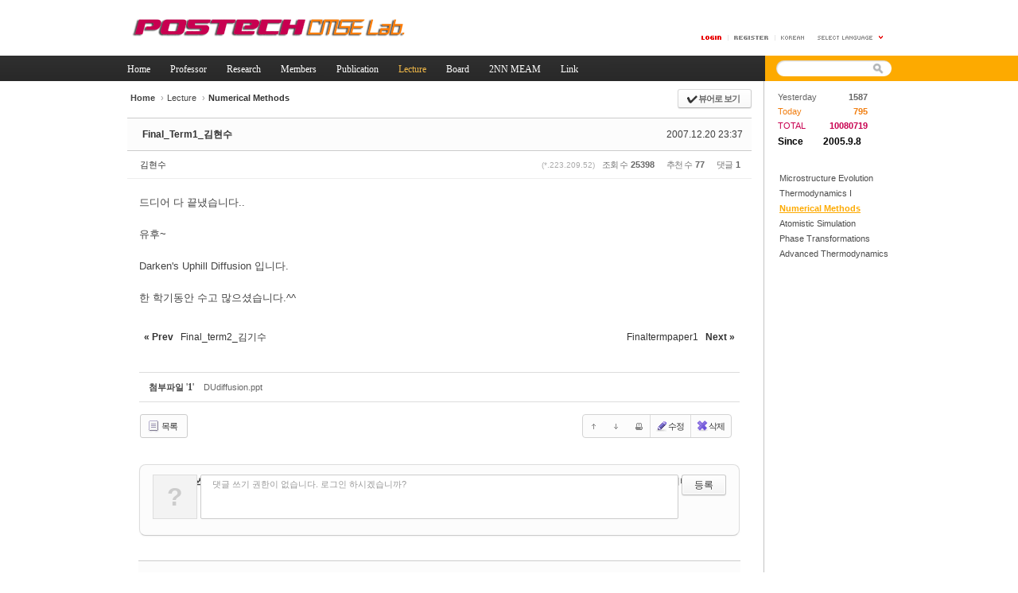

--- FILE ---
content_type: text/html; charset=UTF-8
request_url: https://cmse.postech.ac.kr/index.php?mid=lecture_numerical&order_type=desc&page=53&sort_index=title&document_srl=1598
body_size: 55720
content:
<!DOCTYPE html>
<html lang="ko">
<head>
<!-- META -->
<meta charset="utf-8">
<meta name="generator" content="Rhymix">
<meta http-equiv="X-UA-Compatible" content="IE=edge">
<meta name="csrf-token" content="" />
<!-- TITLE -->
<title>cmse.postech.ac.kr - Final_Term1_김현수</title>
<!-- CSS -->
<link rel="stylesheet" href="/files/cache/assets/compiled/cc0b7fe2411e11dac9551e2976fdea8fc23f914e.rhymix.less.min.css?20201130172653" />
<link rel="stylesheet" href="/common/js/plugins/ui/jquery-ui.min.css?20200829234310" />
<link rel="stylesheet" href="/layouts/xe_official_v2_TmaKing/css/layout.css?20130219172952" />
<link rel="stylesheet" href="/layouts/xe_official_v2_TmaKing/css/layout@official.css?20210105153951" />
<link rel="stylesheet" href="/layouts/xe_official_v2_TmaKing/css/content.css?20140923145726" />
<link rel="stylesheet" href="/layouts/xe_official_v2_TmaKing/css/xgenesis.css?20130219172952" />
<link rel="stylesheet" href="/modules/board/skins/sketchbook5/css/board.css?20130220110530" />
<!--[if lt IE 9]><link rel="stylesheet" href="/modules/board/skins/sketchbook5/css/ie8.css?20130220110530" />
<![endif]-->
<!--[if IE 8]><link rel="stylesheet" href="/modules/board/skins/sketchbook5/css/ie8_wh.css" />
<![endif]-->
<link rel="stylesheet" href="/widgets/counter_status/skins/miznkiz_simple_counter/css/default.css?20110216201304" />
<!-- JS -->
<script src="/common/js/jquery-2.2.4.min.js?20200829234310"></script>
<script src="/files/cache/assets/minified/rhymix.min.js?20201130172653"></script>
<script src="/modules/board/tpl/js/board.js?20200829234310"></script>
<script src="/modules/editor/tpl/js/editor_common.js?20200829234310"></script>
<script src="/modules/board/skins/sketchbook5/js/xe_textarea.min.js?20130220110530"></script>
<script src="/layouts/xe_official_v2_TmaKing/js/xgenesis.js?20130219172952"></script>
<script src="/layouts/xe_official_v2_TmaKing/js/chrome.js?20130219172952"></script>
<!-- RSS -->
<!-- ICONS AND OTHER LINKS -->
<link rel="canonical" href="https://cmse.postech.ac.kr/lecture_numerical/1598" /><link rel="shortcut icon" href="/files/attach/xeicon/favicon.ico?20130219214046" /><!-- OTHER HEADERS -->
<style type="text/css">
.bd,.bd input,.bd textarea,.bd select,.bd button,.bd table{font-family:'Segoe UI',Meiryo,'나눔고딕',NanumGothic,ng,'맑은 고딕','Malgun Gothic','돋움',Dotum,AppleGothic,sans-serif}
.bd em,.bd .color{color:#333333;}
.bd .shadow{text-shadow:1px 1px 1px ;}
.bd .bolder{color:#333333;text-shadow:2px 2px 4px ;}
.bd .bg_color{background-color:#333333;}
.bd .bg_f_color{background-color:#333333;background:-moz-linear-gradient(#FFF -50%,#333333 50%);background:-webkit-linear-gradient(#FFF -50%,#333333 50%);background:linear-gradient(to bottom,#FFF -50%,#333333 50%);}
.bd .border_color{border-color:#333333;}
.bd .bx_shadow{ -webkit-box-shadow:0 0 2px ;box-shadow:0 0 2px ;}
.viewer_with.on:before{background-color:#333333;box-shadow:0 0 2px #333333;}
#bd_zine.zine li:first-child,#bd_lst.common_notice tr:first-child td{margin-top:2px;border-top:1px solid #DDD}
</style>
<style type="text/css">
#bd_lst{margin-top:0}
#bd_lst .cate span,#bd_lst .author span,#bd_lst .last_post small{max-width:px}
</style><!-- COMMON JS VARIABLES -->
<script>
	var default_url = "https://cmse.postech.ac.kr/";
	var current_url = "https://cmse.postech.ac.kr/?mid=lecture_numerical&order_type=desc&page=53&sort_index=title&document_srl=1598";
	var request_uri = "https://cmse.postech.ac.kr/";
	var current_lang = xe.current_lang = "ko";
	var current_mid = "lecture_numerical";
	var http_port = null;
	var https_port = null;
	var enforce_ssl = true;
	var cookies_ssl = false;
	var ssl_actions = [];
	var xeVid = null;
</script>
</head>
<!-- BODY START -->
<body class="ko">
<!-- PAGE CONTENT -->
<div id="xe" class="fixed orange">
	<div id="container" class="ce">
		<div id="header"> <a href="#content" class="skipToContent">Skip to content</a>
			<h1>
                                        <a href="/"><img src="https://cmse.postech.ac.kr/files/attach/images/3323/bd5bc2cd92f09636a0637dcd2066d119.png" class="iePngfix" alt="" /></a>
                            </h1>
			<hr />
			<ul class="account">
				<li class="log">
                                    <a href="#loginWindow" onclick="jQuery('#loginWindow').css('display','block');" accesskey="L"><img src="/layouts/xe_official_v2_TmaKing/img/buttonLogin.gif" width="25" height="5" alt="LOGIN" /></a>
                                </li>
                				<li class="register"><a href="/index.php?mid=lecture_numerical&amp;order_type=desc&amp;page=53&amp;sort_index=title&amp;document_srl=1598&amp;act=dispMemberSignUpForm"><span>Register</span></a></li>
                				<li class="language">
				<!-- class="language" | class="language open" -->
					<em class="ko"><span>한국어</span></em>
					<button type="button" class="sLanguage" onclick="jQuery('.language').toggleClass('open'); return false;"><span>Select Language</span></button>
					<ul class="languageList">
                        						<li class="en"><button type="button" onclick="doChangeLangType('en');return false;"><span>English</span></button></li>
                        						<li class="ja"><button type="button" onclick="doChangeLangType('ja');return false;"><span>日本語</span></button></li>
                        						<li class="zh-CN"><button type="button" onclick="doChangeLangType('zh-CN');return false;"><span>中文(中国)</span></button></li>
                        						<li class="zh-TW"><button type="button" onclick="doChangeLangType('zh-TW');return false;"><span>中文(臺灣)</span></button></li>
                        						<li class="fr"><button type="button" onclick="doChangeLangType('fr');return false;"><span>Français</span></button></li>
                        						<li class="de"><button type="button" onclick="doChangeLangType('de');return false;"><span>Deutsch</span></button></li>
                        						<li class="es"><button type="button" onclick="doChangeLangType('es');return false;"><span>Español</span></button></li>
                        					</ul>
				</li>
			</ul>
			<hr />
			<ul id="gnb" class="gnb">
                                                	                	                						<li class="black  
						">
							<a  href="/home"
								>
								<span>Home</span>
															</a>
						</li>
		                		                		                	                                	                	                						<li class="blue  
						">
							<a  href="/professor"
								>
								<span>Professor</span>
															</a>
						</li>
		                		                		                	                                	                	                						<li class="sky  
						">
							<a  href="/research"
								>
								<span>Research</span>
															</a>
						</li>
		                		                		                	                                	                	                						<li class="cyan  
						">
							<a  href="/members"
								>
								<span>Members</span>
															</a>
						</li>
		                		                		                	                                	                	                						<li class="purple  
						">
							<a  href="/publication"
								>
								<span>Publication</span>
															</a>
						</li>
		                		                		                	                                	                	                						<li class="orange selected 
						">
							<a rel="dropmenu6" href="/lecture"
								>
								<span>Lecture</span>
															</a>
						</li>
		                		                		                	                                	                	                						<li class="black  
						">
							<a rel="dropmenu7" href="/board"
								>
								<span>Board</span>
															</a>
						</li>
		                		                		                	                                	                	                						<li class="blue  
						">
							<a  href="/home_2nnmeam"
								>
								<span>2NN MEAM</span>
															</a>
						</li>
		                		                		                	                                	                	                						<li class="sky  
						">
							<a  href="/link"
								>
								<span>Link</span>
															</a>
						</li>
		                		                		                	                                	                	                                			</ul>
			<hr />
			            <!-- S: XE 검색 -->
			<form action="https://cmse.postech.ac.kr/" method="post" class="search"><input type="hidden" name="error_return_url" value="/index.php?mid=lecture_numerical&amp;order_type=desc&amp;page=53&amp;sort_index=title&amp;document_srl=1598" />
                <input type="hidden" name="vid" value="" />
                <input type="hidden" name="mid" value="lecture_numerical" />
                <input type="hidden" name="act" value="IS" />
                <input type="hidden" name="search_target" value="title_content" />
				<fieldset>
					<legend>검색</legend>
					<input name="is_keyword" type="text" title="Search" class="inputText" accesskey="S" />
					<input name="" type="image" src="/layouts/xe_official_v2_TmaKing/img/buttonSearch.gif" alt="Search" class="inputSearch" />
				</fieldset>
			</form>
            <!-- E: XE 검색 -->
            		</div>
		<hr />
		
		<div id="body">
			<div id="content">
                				<div id="googleAdsenseMainMenuDown">
									</div>
                <!--#JSPLUGIN:ui-->
<script type="text/javascript">//<![CDATA[
var lang_type = 'ko';
var default_style = 'list';
var bdBubble,lstViewer,loginNo,bdFiles_type,bdImg_opt,bdImg_link,rd_nav_side;
var loginLang = '로그인 하시겠습니까?';
var loginUrl = '/index.php?mid=lecture_numerical&order_type=desc&page=53&sort_index=title&document_srl=1598&act=dispMemberLoginForm';
var loginNo = 1;
var bdImg_link = 0;
//]]></script><div></div><div id="bd" class="bd   hover_effect">
<div class="bd_hd clear">
	<div class="bd_bc fl">
	<a href="https://cmse.postech.ac.kr/"><strong>Home</strong></a>
		<span>&rsaquo;</span><a href="/lecture">Lecture</a>
		<span>&rsaquo;</span><a href="/lecture_numerical"><em>Numerical Methods</em></a>
			</div>	
	<div class="bd_font fr" style="display:none">
		<a class="select tg_btn2" href="#bd_font"><b>T</b><strong>추천글꼴</strong><span class="arrow down"></span></a>
		<div id="bd_font" class="tg_cnt2"><button type="button" class="tg_blur2"></button>
			<ul>
				<li class="ui_font on"><a href="#" title="나눔고딕 등의 여러글꼴을 섞어서 사용합니다">추천글꼴</a><em>✔</em></li>
				<li class="ng"><a href="#popup_menu_area">나눔고딕</a><em>✔</em></li>
				<li class="window_font"><a href="#">맑은고딕</a><em>✔</em></li>
				<li class="tahoma"><a href="#">돋움</a><em>✔</em></li>
			</ul><button type="button" class="tg_blur2"></button>
		</div>
	</div>	
	<div class="bd_set fr m_btn_wrp">
				<a class="bg_f_f9" href="#" onclick="window.open('/index.php?mid=lecture_numerical&amp;order_type=desc&amp;sort_index=title&amp;document_srl=1598&amp;listStyle=viewer','viewer','width=9999,height=9999,scrollbars=yes,resizable=yes,toolbars=no');return false"><em>✔</em> <strong>뷰어로 보기</strong></a>											</div>
	
	</div>
<div class="rd rd_nav_style2 clear" style="padding:;">
	
	<div class="rd_hd clear" style="margin:0 -15px 20px" data-url="https://cmse.postech.ac.kr/lecture_numerical/1598">
		
		<div class="board clear " style=";">
			<div class="top_area ngeb" style=";">
								<div class="fr">
										<span class="date">2007.12.20 23:37</span>				</div>
				<h1 class="np_18px"><a href="https://cmse.postech.ac.kr/lecture_numerical/1598">Final_Term1_김현수</a></h1>
			</div>
			<div class="btm_area">
								<div class="side">
					<a href="#popup_menu_area" class="nick member_0" onclick="return false">김현수</a>																								</div>
				<div class="side fr">
					<small>(*.223.209.52) </small>																														<span>조회 수 <b>25398</b></span>					<span>추천 수 <b>77</b></span>					<span>댓글 <b>1</b></span>									</div>
				
							</div>
		</div>		
				
				
				
				
				
				<div class="rd_nav_side m_no">
			<div class="rd_nav img_tx fr m_btn_wrp">
	<div class="help bubble left m_no">
		<a class="text" href="#" onclick="jQuery(this).next().fadeToggle();return false">?</a>
		<div class="wrp">
			<div class="speech">
				<h4>단축키</h4>
				<p><strong><b class="ui-icon ui-icon-arrow-1-w"><span class="blind">Prev</span></b></strong>이전 문서</p>
				<p><strong><b class="ui-icon ui-icon-arrow-1-e"><span class="blind">Next</span></b></strong>다음 문서</p>
							</div>
			<i class="edge"></i>
			<i class="ie8_only bl"></i><i class="ie8_only br"></i>
		</div>
	</div>	<a class="tg_btn2 bubble m_no" href="#bd_font" title="글꼴 선택"><b>가</b><span class="arrow down"></span></a>	<a class="font_plus bubble" href="#" title="크게"><b class="ui-icon ui-icon-zoomin">+</b></a>
	<a class="font_minus bubble" href="#" title="작게"><b class="ui-icon ui-icon-zoomout">-</b></a>
		<a class="back_to bubble m_no" href="#bd" title="위로"><b class="ui-icon ui-icon-arrow-1-n">Up</b></a>
	<a class="back_to bubble m_no" href="#rd_end_1598" title="(목록) 아래로"><b class="ui-icon ui-icon-arrow-1-s">Down</b></a>
	<a class="comment back_to bubble if_viewer m_no" href="#comment" title="댓글로 가기"><b class="ui-icon ui-icon-comment">Comment</b></a>
	<a class="print_doc bubble m_no" href="/index.php?mid=lecture_numerical&amp;order_type=desc&amp;page=53&amp;sort_index=title&amp;document_srl=1598&amp;listStyle=viewer" title="인쇄"><b class="ui-icon ui-icon-print">Print</b></a>	<a class="file back_to bubble m_no" href="#files_1598" onclick="jQuery('#files_1598').show();return false" title="첨부파일"><b class="ui-icon ui-icon-disk">Files</b></a>		</div>		</div>			</div>
	
		
	<div class="rd_body clear">
		
				
				
				<!--BeforeDocument(1598,0)--><div class="document_1598_0 xe_content">드디어 다 끝냈습니다..<br />
<br />
유후~<br />
<br />
Darken's Uphill Diffusion 입니다.<br />
<br />
한 학기동안 수고 많으셨습니다.^^<br />
</div><!--AfterDocument(1598,0)-->				
					</div>
	
	<div class="rd_ft">
		
				
		<div id="prev_next" class="clear">
						<div>
				<a href="/index.php?mid=lecture_numerical&amp;order_type=desc&amp;page=53&amp;sort_index=title&amp;document_srl=1596" id="rd_prev" class="bubble no_bubble fl">
					<p><em class="link">« Prev</em> Final_term2_김기수</p>					<span class="wrp prev_next">
						<span class="speech">
														<b>Final_term2_김기수</b>
							<span><em>2007.12.18</em><small>by </small>김기수</span>
						</span><i class="edge"></i>
						<i class="ie8_only bl"></i><i class="ie8_only br"></i>
					</span><i class="tx_arrow">〈</i>
				</a>				<a href="/index.php?mid=lecture_numerical&amp;order_type=desc&amp;page=53&amp;sort_index=title&amp;document_srl=1423" id="rd_next" class="bubble no_bubble fr">
					<p>Finaltermpaper1 <em class="link">Next »</em></p>					<span class="wrp prev_next">
						<span class="speech">
														<b>Finaltermpaper1</b>
							<span><em>2006.12.12</em><small>by </small>김동언</span>
						</span><i class="edge"></i>
						<i class="ie8_only bl"></i><i class="ie8_only br"></i>
					</span><i class="tx_arrow">〉</i>
				</a>			</div>
					</div>		
				
						
		<table id="files_1598" class="rd_fnt rd_file bd_tb">
	<caption class="blind">Atachment</caption>
	<tr>
		<th scope="row" class="ui_font"><strong>첨부파일</strong> <span class="fnt_count">'<b>1</b>'</span></th>
		<td>
			<ul>
				<li><a class="bubble" href="/?module=file&amp;act=procFileDownload&amp;file_srl=1600&amp;sid=28d3c319a8899652eb3f59bf1909573d&amp;module_srl=250" title="[File Size:712.0KB/Download:220]">DUdiffusion.ppt</a><span class="comma">,</span></li>			</ul>					</td>
	</tr>
</table>		
				
		<div class="rd_ft_nav clear">
			<a class="btn_img fl" href="/index.php?mid=lecture_numerical&amp;order_type=desc&amp;page=53&amp;sort_index=title" style="margin-top:15px;padding:6px 12px 6px 8px"><i class="ico_16px list"></i> 목록</a>			
						
			<div class="rd_nav img_tx fr m_btn_wrp">
												<a class="back_to bubble" href="#bd" title="위로"><b class="ui-icon ui-icon-arrow-1-n">Up</b></a>
				<a class="back_to bubble" href="#rd_end_1598" title="(목록) 아래로"><b class="ui-icon ui-icon-arrow-1-s">Down</b></a>
								<a class="print_doc bubble m_no" href="/index.php?mid=lecture_numerical&amp;order_type=desc&amp;page=53&amp;sort_index=title&amp;document_srl=1598&amp;listStyle=viewer" title="인쇄"><b class="ui-icon ui-icon-print">Print</b></a>																<a class="edit" href="/index.php?mid=lecture_numerical&amp;order_type=desc&amp;page=53&amp;sort_index=title&amp;document_srl=1598&amp;act=dispBoardWrite"><i class="ico_16px write"></i>수정</a>
				<a class="edit" href="/index.php?mid=lecture_numerical&amp;order_type=desc&amp;page=53&amp;sort_index=title&amp;document_srl=1598&amp;act=dispBoardDelete"><i class="ico_16px delete"></i>삭제 </a>
							</div>					</div>
	</div>
	
	<div id="comment" class="fdb_lst_wrp  ">
		<div id="1598_comment" class="fdb_lst clear  ">
			
						
			<div class="cmt_editor">
<label for="editor_1598" class="cmt_editor_tl fl"><em>✔</em><strong>댓글 쓰기</strong></label>
<div class="editor_select bubble fr m_no" title="※ 주의 : 페이지가 새로고침됩니다">
	<a class="tg_btn2" href="#editor_select"><b class="tx_ico_circ bg_color"><i class="ie8_only color">●</i><b>?</b></b> 에디터 선택하기</a>
	<div id="editor_select" class="tg_cnt2 wrp m_no"><button type="button" class="tg_blur2"></button>
		<a class="on" href="#" onclick="jQuery.cookie('bd_editor','simple');location.reload();return false"><em>✔ </em>텍스트 모드</a>
		<a href="#" onclick="jQuery.cookie('bd_editor','editor');location.reload();return false"><em>✔ </em>에디터 모드</a>
				<span class="edge"></span><button type="button" class="tg_blur2"></button>
		<i class="ie8_only bl"></i><i class="ie8_only br"></i>
	</div></div><div class="bd_wrt">
	<div class="simple_wrt">
		<span class="profile img no_img">?</span>
		<div class="text">
			<a class="cmt_disable bd_login" href="#"><p>댓글 쓰기 권한이 없습니다. 로그인 하시겠습니까?</p></a>					</div>
		<input type="submit" value="등록" disabled="disabled" class="btn" />
	</div>
</div>
</div>			
			<div id="cmtPosition" aria-live="polite"><div class="fdb_tag">
	<a class="ui_font bubble" href="#" onclick="jQuery(this).parent().nextAll('ul,.bd_pg').slideToggle();return false" title="댓글 보기">Comments <b>'1'</b></a>
</div><ul class="fdb_lst_ul ">
		<li id="comment_1599" class="fdb_itm clear">
		
						<span class="profile img no_img">?</span>				
		<div class="meta">
			<a href="#popup_menu_area" class="member_112" onclick="return false">Byeong-Joo Lee</a>									<span class="date">2007.12.22 00:05</span>
			<small class="m_no">(*.134.247.26)</small>						
					</div>
		
				<!--BeforeComment(1599,112)--><div class="comment_1599_112 xe_content">  김현수 군도 수고 많이 했습니다.</div><!--AfterComment(1599,112)-->				
		<div class="fdb_nav img_tx">
												<a class="re_comment" href="/index.php?mid=lecture_numerical&amp;order_type=desc&amp;page=53&amp;sort_index=title&amp;document_srl=1598&amp;act=dispBoardReplyComment&amp;comment_srl=1599" onclick="alert('권한이 없습니다.')return false"><span class="ico_16px reply"></span>댓글</a>			
					</div>
	</li>
	</ul>
</div>
			
								</div>
	</div>	
	</div>
<hr id="rd_end_1598" class="rd_end clear" /><div id="bd_lst_wrp">
<div class="tl_srch clear">
	
			
	</div>
<div class="cnb_n_list">
</div>

<table id="bd_lst" class="bd_lst bd_tb">
	<caption class="blind">List of Articles</caption>
	<thead class="bg_f_f9">
		
		<tr>
						<th scope="col" class="no"><span><a href="/index.php?mid=lecture_numerical&amp;order_type=asc&amp;page=53&amp;sort_index=title&amp;document_srl=1598" title="오름차순">번호</a></span></th>																																													<th scope="col" class="title"><span><a href="/index.php?mid=lecture_numerical&amp;order_type=asc&amp;page=53&amp;sort_index=title&amp;document_srl=1598">제목<i class="arrow down"></i></a></span></th>
																																										<th scope="col"><span>글쓴이</span></th>																																													<th scope="col"><span><a href="/index.php?mid=lecture_numerical&amp;order_type=asc&amp;page=53&amp;sort_index=regdate&amp;document_srl=1598">날짜</a></span></th>																																													<th scope="col" class="m_no"><span><a href="/index.php?mid=lecture_numerical&amp;order_type=asc&amp;page=53&amp;sort_index=readed_count&amp;document_srl=1598">조회 수</a></span></th>														</tr>
	</thead>
	<tbody>
		
				
		<tr>
						<td class="no">
								69			</td>																																													<td class="title">
				
								<a href="/index.php?mid=lecture_numerical&amp;order_type=desc&amp;page=53&amp;sort_index=title&amp;document_srl=1596" class="hx" data-viewer="/index.php?mid=lecture_numerical&amp;order_type=desc&amp;sort_index=title&amp;document_srl=1596&amp;listStyle=viewer">
					Final_term2_김기수				</a>
																								<span class="extraimages"><img src="https://cmse.postech.ac.kr/modules/document/tpl/icons/default/file.gif" alt="file" title="file" style="margin-right:2px;" /></span>
							</td>
																																										<td class="author"><span><a href="#popup_menu_area" class="member_0" onclick="return false">김기수</a></span></td>																																													<td class="time" title="04:22">2007.12.18</td>																																													<td class="m_no">23644</td>														</tr><tr class="select">
						<td class="no">
				&raquo;							</td>																																													<td class="title">
				
								<a href="/index.php?mid=lecture_numerical&amp;order_type=desc&amp;page=53&amp;sort_index=title&amp;document_srl=1598" class="hx" data-viewer="/index.php?mid=lecture_numerical&amp;order_type=desc&amp;sort_index=title&amp;document_srl=1598&amp;listStyle=viewer">
					Final_Term1_김현수				</a>
												<a href="/index.php?mid=lecture_numerical&amp;order_type=desc&amp;page=53&amp;sort_index=title&amp;document_srl=1598#comment" class="replyNum" title="댓글">1</a>												<span class="extraimages"><img src="https://cmse.postech.ac.kr/modules/document/tpl/icons/default/file.gif" alt="file" title="file" style="margin-right:2px;" /></span>
							</td>
																																										<td class="author"><span><a href="#popup_menu_area" class="member_0" onclick="return false">김현수</a></span></td>																																													<td class="time" title="23:37">2007.12.20</td>																																													<td class="m_no">25398</td>														</tr><tr>
						<td class="no">
								67			</td>																																													<td class="title">
				
								<a href="/index.php?mid=lecture_numerical&amp;order_type=desc&amp;page=53&amp;sort_index=title&amp;document_srl=1423" class="hx" data-viewer="/index.php?mid=lecture_numerical&amp;order_type=desc&amp;sort_index=title&amp;document_srl=1423&amp;listStyle=viewer">
					Finaltermpaper1				</a>
																								<span class="extraimages"><img src="https://cmse.postech.ac.kr/modules/document/tpl/icons/default/file.gif" alt="file" title="file" style="margin-right:2px;" /></span>
							</td>
																																										<td class="author"><span><a href="#popup_menu_area" class="member_0" onclick="return false">김동언</a></span></td>																																													<td class="time" title="09:22">2006.12.12</td>																																													<td class="m_no">23323</td>														</tr><tr>
						<td class="no">
								66			</td>																																													<td class="title">
				
								<a href="/index.php?mid=lecture_numerical&amp;order_type=desc&amp;page=53&amp;sort_index=title&amp;document_srl=1437" class="hx" data-viewer="/index.php?mid=lecture_numerical&amp;order_type=desc&amp;sort_index=title&amp;document_srl=1437&amp;listStyle=viewer">
					finalterm2				</a>
																								<span class="extraimages"><img src="https://cmse.postech.ac.kr/modules/document/tpl/icons/default/file.gif" alt="file" title="file" style="margin-right:2px;" /></span>
							</td>
																																										<td class="author"><span><a href="#popup_menu_area" class="member_0" onclick="return false">김동언</a></span></td>																																													<td class="time" title="02:41">2006.12.14</td>																																													<td class="m_no">22811</td>														</tr><tr>
						<td class="no">
								65			</td>																																													<td class="title">
				
								<a href="/index.php?mid=lecture_numerical&amp;order_type=desc&amp;page=53&amp;sort_index=title&amp;document_srl=1440" class="hx" data-viewer="/index.php?mid=lecture_numerical&amp;order_type=desc&amp;sort_index=title&amp;document_srl=1440&amp;listStyle=viewer">
					finalterm2				</a>
																								<span class="extraimages"><img src="https://cmse.postech.ac.kr/modules/document/tpl/icons/default/file.gif" alt="file" title="file" style="margin-right:2px;" /></span>
							</td>
																																										<td class="author"><span><a href="#popup_menu_area" class="member_0" onclick="return false">고원석</a></span></td>																																													<td class="time" title="09:18">2006.12.14</td>																																													<td class="m_no">23564</td>														</tr><tr>
						<td class="no">
								64			</td>																																													<td class="title">
				
								<a href="/index.php?mid=lecture_numerical&amp;order_type=desc&amp;page=53&amp;sort_index=title&amp;document_srl=1428" class="hx" data-viewer="/index.php?mid=lecture_numerical&amp;order_type=desc&amp;sort_index=title&amp;document_srl=1428&amp;listStyle=viewer">
					final2 이동학				</a>
																								<span class="extraimages"><img src="https://cmse.postech.ac.kr/modules/document/tpl/icons/default/file.gif" alt="file" title="file" style="margin-right:2px;" /></span>
							</td>
																																										<td class="author"><span><a href="#popup_menu_area" class="member_0" onclick="return false">이동학</a></span></td>																																													<td class="time" title="18:20">2006.12.13</td>																																													<td class="m_no">23676</td>														</tr><tr>
						<td class="no">
								63			</td>																																													<td class="title">
				
								<a href="/index.php?mid=lecture_numerical&amp;order_type=desc&amp;page=53&amp;sort_index=title&amp;document_srl=1442" class="hx" data-viewer="/index.php?mid=lecture_numerical&amp;order_type=desc&amp;sort_index=title&amp;document_srl=1442&amp;listStyle=viewer">
					final2				</a>
																								<span class="extraimages"><img src="https://cmse.postech.ac.kr/modules/document/tpl/icons/default/file.gif" alt="file" title="file" style="margin-right:2px;" /></span>
							</td>
																																										<td class="author"><span><a href="#popup_menu_area" class="member_0" onclick="return false">김은하</a></span></td>																																													<td class="time" title="09:33">2006.12.14</td>																																													<td class="m_no">22067</td>														</tr><tr>
						<td class="no">
								62			</td>																																													<td class="title">
				
								<a href="/index.php?mid=lecture_numerical&amp;order_type=desc&amp;page=53&amp;sort_index=title&amp;document_srl=1413" class="hx" data-viewer="/index.php?mid=lecture_numerical&amp;order_type=desc&amp;sort_index=title&amp;document_srl=1413&amp;listStyle=viewer">
					Final1 이동학				</a>
																								<span class="extraimages"><img src="https://cmse.postech.ac.kr/modules/document/tpl/icons/default/file.gif" alt="file" title="file" style="margin-right:2px;" /></span>
							</td>
																																										<td class="author"><span><a href="#popup_menu_area" class="member_0" onclick="return false">이동학</a></span></td>																																													<td class="time" title="02:47">2006.12.12</td>																																													<td class="m_no">23066</td>														</tr><tr>
						<td class="no">
								61			</td>																																													<td class="title">
				
								<a href="/index.php?mid=lecture_numerical&amp;order_type=desc&amp;page=53&amp;sort_index=title&amp;document_srl=1603" class="hx" data-viewer="/index.php?mid=lecture_numerical&amp;order_type=desc&amp;sort_index=title&amp;document_srl=1603&amp;listStyle=viewer">
					final01&amp;02_김지훈				</a>
																								<span class="extraimages"><img src="https://cmse.postech.ac.kr/modules/document/tpl/icons/default/file.gif" alt="file" title="file" style="margin-right:2px;" /></span>
							</td>
																																										<td class="author"><span><a href="#popup_menu_area" class="member_0" onclick="return false">김지훈</a></span></td>																																													<td class="time" title="00:31">2007.12.24</td>																																													<td class="m_no">24605</td>														</tr><tr>
						<td class="no">
								60			</td>																																													<td class="title">
				
								<a href="/index.php?mid=lecture_numerical&amp;order_type=desc&amp;page=53&amp;sort_index=title&amp;document_srl=2027" class="hx" data-viewer="/index.php?mid=lecture_numerical&amp;order_type=desc&amp;sort_index=title&amp;document_srl=2027&amp;listStyle=viewer">
					final-term 과제_정혁재				</a>
																								<span class="extraimages"><img src="https://cmse.postech.ac.kr/modules/document/tpl/icons/default/file.gif" alt="file" title="file" style="margin-right:2px;" /></span>
							</td>
																																										<td class="author"><span><a href="#popup_menu_area" class="member_0" onclick="return false">정혁재</a></span></td>																																													<td class="time" title="11:13">2009.12.19</td>																																													<td class="m_no">27209</td>														</tr><tr>
						<td class="no">
								59			</td>																																													<td class="title">
				
								<a href="/index.php?mid=lecture_numerical&amp;order_type=desc&amp;page=53&amp;sort_index=title&amp;document_srl=1591" class="hx" data-viewer="/index.php?mid=lecture_numerical&amp;order_type=desc&amp;sort_index=title&amp;document_srl=1591&amp;listStyle=viewer">
					Final-Term Report_이태경				</a>
																								<span class="extraimages"><img src="https://cmse.postech.ac.kr/modules/document/tpl/icons/default/file.gif" alt="file" title="file" style="margin-right:2px;" /></span>
							</td>
																																										<td class="author"><span><a href="#popup_menu_area" class="member_0" onclick="return false">이태경</a></span></td>																																													<td class="time" title="15:16">2007.12.17</td>																																													<td class="m_no">24250</td>														</tr><tr>
						<td class="no">
								58			</td>																																													<td class="title">
				
								<a href="/index.php?mid=lecture_numerical&amp;order_type=desc&amp;page=53&amp;sort_index=title&amp;document_srl=1392" class="hx" data-viewer="/index.php?mid=lecture_numerical&amp;order_type=desc&amp;sort_index=title&amp;document_srl=1392&amp;listStyle=viewer">
					Final-Report				</a>
																								<span class="extraimages"><img src="https://cmse.postech.ac.kr/modules/document/tpl/icons/default/file.gif" alt="file" title="file" style="margin-right:2px;" /></span>
							</td>
																																										<td class="author"><span><a href="#popup_menu_area" class="member_112" onclick="return false">Byeong-Joo Lee</a></span></td>																																													<td class="time" title="18:31">2006.11.21</td>																																													<td class="m_no">26293</td>														</tr><tr>
						<td class="no">
								57			</td>																																													<td class="title">
				
								<a href="/index.php?mid=lecture_numerical&amp;order_type=desc&amp;page=53&amp;sort_index=title&amp;document_srl=2200" class="hx" data-viewer="/index.php?mid=lecture_numerical&amp;order_type=desc&amp;sort_index=title&amp;document_srl=2200&amp;listStyle=viewer">
					final+free term project				</a>
																								<span class="extraimages"><img src="https://cmse.postech.ac.kr/modules/document/tpl/icons/default/file.gif" alt="file" title="file" style="margin-right:2px;" /></span>
							</td>
																																										<td class="author"><span><a href="#popup_menu_area" class="member_229" onclick="return false">정재면</a></span></td>																																													<td class="time" title="04:32">2012.12.18</td>																																													<td class="m_no">21554</td>														</tr><tr>
						<td class="no">
								56			</td>																																													<td class="title">
				
								<a href="/index.php?mid=lecture_numerical&amp;order_type=desc&amp;page=53&amp;sort_index=title&amp;document_srl=2213" class="hx" data-viewer="/index.php?mid=lecture_numerical&amp;order_type=desc&amp;sort_index=title&amp;document_srl=2213&amp;listStyle=viewer">
					final&amp;free_이미소				</a>
																								<span class="extraimages"><img src="https://cmse.postech.ac.kr/modules/document/tpl/icons/default/file.gif" alt="file" title="file" style="margin-right:2px;" /></span>
							</td>
																																										<td class="author"><span><a href="#popup_menu_area" class="member_231" onclick="return false">이미소</a></span></td>																																													<td class="time" title="10:39">2012.12.18</td>																																													<td class="m_no">22601</td>														</tr><tr>
						<td class="no">
								55			</td>																																													<td class="title">
				
								<a href="/index.php?mid=lecture_numerical&amp;order_type=desc&amp;page=53&amp;sort_index=title&amp;document_srl=137822" class="hx" data-viewer="/index.php?mid=lecture_numerical&amp;order_type=desc&amp;sort_index=title&amp;document_srl=137822&amp;listStyle=viewer">
					final!!				</a>
																								<span class="extraimages"><img src="https://cmse.postech.ac.kr/modules/document/tpl/icons/default/file.gif" alt="file" title="file" style="margin-right:2px;" /></span>
							</td>
																																										<td class="author"><span><a href="#popup_menu_area" class="member_136751" onclick="return false">임범환</a></span></td>																																													<td class="time" title="01:26">2017.06.01</td>																																													<td class="m_no">13348</td>														</tr><tr>
						<td class="no">
								54			</td>																																													<td class="title">
				
								<a href="/index.php?mid=lecture_numerical&amp;order_type=desc&amp;page=53&amp;sort_index=title&amp;document_srl=135936" class="hx" data-viewer="/index.php?mid=lecture_numerical&amp;order_type=desc&amp;sort_index=title&amp;document_srl=135936&amp;listStyle=viewer">
					Final 현렬조				</a>
												<a href="/index.php?mid=lecture_numerical&amp;order_type=desc&amp;page=53&amp;sort_index=title&amp;document_srl=135936#comment" class="replyNum" title="댓글">1</a>												<span class="extraimages"><img src="https://cmse.postech.ac.kr/modules/document/tpl/icons/default/file.gif" alt="file" title="file" style="margin-right:2px;" /></span>
							</td>
																																										<td class="author"><span><a href="#popup_menu_area" class="member_3551" onclick="return false">현렬조</a></span></td>																																													<td class="time" title="02:48">2016.06.14</td>																																													<td class="m_no">22073</td>														</tr><tr>
						<td class="no">
								53			</td>																																													<td class="title">
				
								<a href="/index.php?mid=lecture_numerical&amp;order_type=desc&amp;page=53&amp;sort_index=title&amp;document_srl=1410" class="hx" data-viewer="/index.php?mid=lecture_numerical&amp;order_type=desc&amp;sort_index=title&amp;document_srl=1410&amp;listStyle=viewer">
					final 지정종목 20031206 윤대원				</a>
																								<span class="extraimages"><img src="https://cmse.postech.ac.kr/modules/document/tpl/icons/default/file.gif" alt="file" title="file" style="margin-right:2px;" /></span>
							</td>
																																										<td class="author"><span><a href="#popup_menu_area" class="member_0" onclick="return false">윤대원</a></span></td>																																													<td class="time" title="13:51">2006.12.11</td>																																													<td class="m_no">24052</td>														</tr><tr>
						<td class="no">
								52			</td>																																													<td class="title">
				
								<a href="/index.php?mid=lecture_numerical&amp;order_type=desc&amp;page=53&amp;sort_index=title&amp;document_srl=1425" class="hx" data-viewer="/index.php?mid=lecture_numerical&amp;order_type=desc&amp;sort_index=title&amp;document_srl=1425&amp;listStyle=viewer">
					final 자유종목 20031206 윤대원				</a>
																								<span class="extraimages"><img src="https://cmse.postech.ac.kr/modules/document/tpl/icons/default/file.gif" alt="file" title="file" style="margin-right:2px;" /></span>
							</td>
																																										<td class="author"><span><a href="#popup_menu_area" class="member_0" onclick="return false">윤대원</a></span></td>																																													<td class="time" title="18:01">2006.12.12</td>																																													<td class="m_no">24418</td>														</tr><tr>
						<td class="no">
								51			</td>																																													<td class="title">
				
								<a href="/index.php?mid=lecture_numerical&amp;order_type=desc&amp;page=53&amp;sort_index=title&amp;document_srl=138929" class="hx" data-viewer="/index.php?mid=lecture_numerical&amp;order_type=desc&amp;sort_index=title&amp;document_srl=138929&amp;listStyle=viewer">
					final 이창호				</a>
																								<span class="extraimages"><img src="https://cmse.postech.ac.kr/modules/document/tpl/icons/default/file.gif" alt="file" title="file" style="margin-right:2px;" /></span>
							</td>
																																										<td class="author"><span><a href="#popup_menu_area" class="member_134664" onclick="return false">이창호</a></span></td>																																													<td class="time" title="13:02">2017.12.20</td>																																													<td class="m_no">10030</td>														</tr><tr>
						<td class="no">
								50			</td>																																													<td class="title">
				
								<a href="/index.php?mid=lecture_numerical&amp;order_type=desc&amp;page=53&amp;sort_index=title&amp;document_srl=142352" class="hx" data-viewer="/index.php?mid=lecture_numerical&amp;order_type=desc&amp;sort_index=title&amp;document_srl=142352&amp;listStyle=viewer">
					final 이지수				</a>
																								<span class="extraimages"><img src="https://cmse.postech.ac.kr/modules/document/tpl/icons/default/file.gif" alt="file" title="file" style="margin-right:2px;" /></span>
							</td>
																																										<td class="author"><span><a href="#popup_menu_area" class="member_141498" onclick="return false">이지수</a></span></td>																																													<td class="time" title="00:07">2021.12.16</td>																																													<td class="m_no">4430</td>														</tr>	</tbody>
</table><div class="btm_mn clear">
	
		<div class="fl">
				
		<form action="https://cmse.postech.ac.kr/" method="get" onsubmit="return procFilter(this, search)" id="bd_srch_btm" ><input type="hidden" name="act" value="" />
			<input type="hidden" name="vid" value="" />
			<input type="hidden" name="mid" value="lecture_numerical" />
			<input type="hidden" name="category" value="" />
			<span class="btn_img itx_wrp">
				<button type="submit" onclick="xGetElementById('bd_srch_btm').submit();return false" class="ico_16px search">Search</button>
				<label for="bd_srch_btm_itx">검색</label>
				<input type="text" name="search_keyword" id="bd_srch_btm_itx" class="srch_itx" value="" />
			</span>
			<span class="btn_area">
				<span class="btn_img select">
					<select name="search_target">
						<option value="title_content">제목+내용</option><option value="title">제목</option><option value="content">내용</option><option value="comment">댓글</option><option value="user_name">이름</option><option value="nick_name">닉네임</option><option value="user_id">아이디</option><option value="tag">태그</option>					</select>
				</span>
							</span>
		</form>	</div>
	<div class="fr">
		<a class="btn_img m_no" href="/index.php?mid=lecture_numerical&amp;order_type=desc&amp;page=53&amp;sort_index=title&amp;document_srl=1598&amp;act=dispBoardTagList"><i class="ico_16px tag"></i> 태그</a>		<a class="btn_img" href="/index.php?mid=lecture_numerical&amp;order_type=desc&amp;page=53&amp;sort_index=title&amp;act=dispBoardWrite"><i class="ico_16px write"></i> 쓰기</a>			</div>
</div><form action="./" method="get" class="bd_pg clear"><input type="hidden" name="error_return_url" value="/index.php?mid=lecture_numerical&amp;order_type=desc&amp;page=53&amp;sort_index=title&amp;document_srl=1598" /><input type="hidden" name="act" value="" />
	<fieldset>
	<legend class="blind">Board Pagination</legend>
	<input type="hidden" name="vid" value="" />
	<input type="hidden" name="mid" value="lecture_numerical" />
	<input type="hidden" name="category" value="" />
	<input type="hidden" name="search_keyword" value="" />
	<input type="hidden" name="search_target" value="" />
	<input type="hidden" name="listStyle" value="list" />
			<a href="/index.php?mid=lecture_numerical&amp;order_type=desc&amp;page=52&amp;sort_index=title" class="direction">‹ Prev</a>		<a class="frst_last bubble" href="/index.php?mid=lecture_numerical&amp;order_type=desc&amp;sort_index=title" title="첫 페이지">1</a>
	<span class="bubble"><a href="#go_page" class="tg_btn2" title="go_page">...</a></span>			 
		<a href="/index.php?mid=lecture_numerical&amp;order_type=desc&amp;page=47&amp;sort_index=title">47</a>			 
		<a href="/index.php?mid=lecture_numerical&amp;order_type=desc&amp;page=48&amp;sort_index=title">48</a>			 
		<a href="/index.php?mid=lecture_numerical&amp;order_type=desc&amp;page=49&amp;sort_index=title">49</a>			 
		<a href="/index.php?mid=lecture_numerical&amp;order_type=desc&amp;page=50&amp;sort_index=title">50</a>			 
		<a href="/index.php?mid=lecture_numerical&amp;order_type=desc&amp;page=51&amp;sort_index=title">51</a>			 
		<a href="/index.php?mid=lecture_numerical&amp;order_type=desc&amp;page=52&amp;sort_index=title">52</a>			<strong class="this">53</strong> 
					 
		<a href="/index.php?mid=lecture_numerical&amp;order_type=desc&amp;page=54&amp;sort_index=title">54</a>			 
		<a href="/index.php?mid=lecture_numerical&amp;order_type=desc&amp;page=55&amp;sort_index=title">55</a>			<a class="frst_last bubble" href="/index.php?mid=lecture_numerical&amp;order_type=desc&amp;page=56&amp;sort_index=title" title="끝 페이지">56</a>	<a href="/index.php?mid=lecture_numerical&amp;order_type=desc&amp;page=54&amp;sort_index=title" class="direction">Next ›</a>		<div id="go_page" class="tg_cnt2 wrp">
		<button type="button" class="tg_blur2"></button>
		<input type="text" name="page" class="itx" /> / 56 <button type="submit" class="btn">GO</button>
		<span class="edge"></span>
		<i class="ie8_only bl"></i><i class="ie8_only br"></i>
		<button type="button" class="tg_blur2"></button>
	</div>
	</fieldset>
</form>
</div>		<div id="install_ng2">
		<button type="button" class="tg_blur2"></button><button class="tg_close2">X</button>
		<h3>나눔글꼴 설치 안내</h3><br />
		<h4>이 PC에는 <b>나눔글꼴</b>이 설치되어 있지 않습니다.</h4>
		<p>이 사이트를 <b>나눔글꼴</b>로 보기 위해서는<br /><b>나눔글꼴</b>을 설치해야 합니다.</p>
		<a class="do btn_img" href="http://hangeul.naver.com" target="_blank"><span class="tx_ico_chk">✔</span> 설치</a>
		<a class="btn_img no close" href="#">취소</a>
		<button type="button" class="tg_blur2"></button>
	</div>	<p class="blind">Designed by sketchbooks.co.kr / sketchbook5 board skin</p>
</div>
<div class="fontcheckWrp">
	<div class="blind">
		<p id="fontcheck_ng3" style="font-family:'나눔고딕',NanumGothic,monospace,Verdana !important">Sketchbook5, 스케치북5</p>
		<p id="fontcheck_ng4" style="font-family:monospace,Verdana !important">Sketchbook5, 스케치북5</p>
	</div>	<div class="blind">
		<p id="fontcheck_np1" style="font-family:'나눔손글씨 펜','Nanum Pen Script',np,monospace,Verdana !important">Sketchbook5, 스케치북5</p>
		<p id="fontcheck_np2" style="font-family:monospace,Verdana !important">Sketchbook5, 스케치북5</p>
	</div> 
</div>			</div>
            			<hr />
			<div class="extension e1">
				<div class="lnb">
					<div id="googleAdsenseSubMenuUp">
						<div class="xe-widget-wrapper " style=""><div style="*zoom:1;padding:0px 0px 0px 0px !important;"><div class="miznkiz_simple_counter">
    <div class="miznkiz_simple_layout">
        <div class="counter_page">
            <table>
		<tr>
                    <td><span class="yesterday">Yesterday</span></td>
                    <td width="60" align="right"><span class="yesterday"><strong>1587</strong></span></td>
                </tr>
                <tr>
                    <td><span class="today">Today</span></td>
                    <td width="60" align="right"><span class="today"><strong>795</strong></span></td>
                </tr>
                <tr>
                    <td><span class="total">TOTAL</span></td>
                    <td width="60" align="right"><span class="total"><strong>10080719</strong></span></td>
                </tr>
            </table>
            <table>
                <tr>
                    <td width="53"><strong>Since</strong></td>
                    <td align="right"><strong>2005.9.8</strong></td>
                </tr>
            </table>
        </div>
    </div>
</div></div></div>					</div>
					                                                                                                                                                                                                                                                                                                                                            <ul>
                                                        <li ><a href="/lecture_micro" >Microstructure Evolution</a></li>
                                                    <li ><a href="/lecture_thermo" >Thermodynamics I</a></li>
                                                    <li class="active"><a href="/lecture_numerical" >Numerical Methods</a></li>
                                                    <li ><a href="/lecture_atomistic" >Atomistic Simulation</a></li>
                                                    <li ><a href="/lecture_phase" >Phase Transformations</a></li>
                                                    <li ><a href="/lecture_advthermo" >Advanced Thermodynamics</a></li>
                                                </ul>
                                                                                                                                                                                                                                        <div id="googleAdsenseSubMenuDown">
											</div>
					<div id="whos_dot_amung_dot_us">
					
					</div>
				</div>
                                                                                                                                <div id="googleAdsenseBannerDown">
									</div>
			</div>
            		</div>
				<hr />
		<div id="footer" class="noFamilySite">
			            <div id="footerMenu">
                                            </div>
            
					</div>
	</div>
</div>
                <!-- loginWindow -->
    <div id="loginWindow" class="loginWindow">
    <!-- class="loginWindow" | class="loginWindow open" -->
        <span class="modalWindow"></span>
        <div id="loginLayer" class="loginLayer loginTypeA">
        <!-- class="loginLayer loginTypeA" | class="loginLayer loginTypeB" -->
            <button type="button" class="close" onclick="document.getElementById('loginWindow').style.display='none'" accesskey="X"><span>Close Login Layer</span></button>
            <form action="" method="post" class="typeA" id="commonLogin" onsubmit="return procFilter(this, login)"><input type="hidden" name="error_return_url" value="/index.php?mid=lecture_numerical&amp;order_type=desc&amp;page=53&amp;sort_index=title&amp;document_srl=1598" /><input type="hidden" name="act" value="" /><input type="hidden" name="mid" value="lecture_numerical" /><input type="hidden" name="vid" value="" />
                <fieldset>
                    <legend>XE Login</legend>
                    <dl>
                        <dt><label for="uid">아이디</label></dt>
                        <dd><input name="user_id" type="text" class="inputText" id="uid" /></dd>
                        <dt><label for="upw">비밀번호</label></dt>
                        <dd><input name="password" type="password" class="inputText" id="upw" /></dd>
                    </dl>
                    <p class="keep"><input name="keep_signed" type="checkbox" id="keepA" value="Y" class="inputCheck" onclick="if(this.checked) return confirm('브라우저를 닫더라도 로그인이 계속 유지될 수 있습니다.\n\n로그인 유지 기능을 사용할 경우 다음 접속부터는 로그인할 필요가 없습니다.\n\n단, PC방, 학교, 도서관 등 공공장소에서 이용 시 개인정보가 유출될 수 있으니 꼭 로그아웃을 해주세요.');"/><label for="keepA">로그인 유지</label></p>
                    <span class="loginButton"><input name="" type="submit" value="로그인" /></span>
                </fieldset>
            </form>
                        <ul class="help">
                <!--<li class="join"><a href="/index.php?mid=lecture_numerical&amp;order_type=desc&amp;page=53&amp;sort_index=title&amp;document_srl=1598&amp;act=dispMemberSignUpForm">회원가입</a></li>-->
                <li class="find"><a href="/index.php?mid=lecture_numerical&amp;order_type=desc&amp;page=53&amp;sort_index=title&amp;document_srl=1598&amp;act=dispMemberFindAccount">ID/PW 찾기</a></li>
                <li class="find"><a href="/index.php?mid=lecture_numerical&amp;order_type=desc&amp;page=53&amp;sort_index=title&amp;document_srl=1598&amp;act=dispMemberResendAuthMail">인증메일 재발송</a></li>
                            </ul>
            <button type="button" class="close" onclick="document.getElementById('loginWindow').style.display='none'" accesskey="X"><span>Close Login Layer</span></button>
        </div>
    </div>
    <!-- /loginWindow -->
<!-- dropdown sub_menu -->
													<!-- 권한이 없는 것을 제외한 메뉴 수 구하기 -->
																																																																								<div id="dropmenu6" class="dropmenudiv" >
			<div class="boxBorder">
				<ul>
															<!-- 권한이 없는 것을 제외한 메뉴가 아닐 경우에만 출력 -->
										<li ><a href="/lecture_micro" >Microstructure Evolution</a></li>
																				<!-- 권한이 없는 것을 제외한 메뉴가 아닐 경우에만 출력 -->
										<li ><a href="/lecture_thermo" >Thermodynamics I</a></li>
																				<!-- 권한이 없는 것을 제외한 메뉴가 아닐 경우에만 출력 -->
										<li ><a href="/lecture_numerical" >Numerical Methods</a></li>
																				<!-- 권한이 없는 것을 제외한 메뉴가 아닐 경우에만 출력 -->
										<li ><a href="/lecture_atomistic" >Atomistic Simulation</a></li>
																				<!-- 권한이 없는 것을 제외한 메뉴가 아닐 경우에만 출력 -->
										<li ><a href="/lecture_phase" >Phase Transformations</a></li>
																				<!-- 권한이 없는 것을 제외한 메뉴가 아닐 경우에만 출력 -->
										<li class="last"><a href="/lecture_advthermo" >Advanced Thermodynamics</a></li>
																			</ul>
			</div>
		</div>
					<!-- 권한이 없는 것을 제외한 메뉴 수 구하기 -->
																																																		<div id="dropmenu7" class="dropmenudiv" >
			<div class="boxBorder">
				<ul>
															<!-- 권한이 없는 것을 제외한 메뉴가 아닐 경우에만 출력 -->
										<li ><a href="/notice" >Notice</a></li>
																				<!-- 권한이 없는 것을 제외한 메뉴가 아닐 경우에만 출력 -->
										<li ><a href="/bulletin" >Bulletin Board</a></li>
																				<!-- 권한이 없는 것을 제외한 메뉴가 아닐 경우에만 출력 -->
										<li ><a href="/gallery" >Gallery</a></li>
																				<!-- 권한이 없는 것을 제외한 메뉴가 아닐 경우에만 출력 -->
										<li class="last"><a href="/guestbook" >Guestbook</a></li>
																			</ul>
			</div>
		</div>
								<script type="text/javascript">cssdropdown.startchrome("gnb")</script>
<!-- ETC -->
<div id="rhymix_waiting" class="wfsr" data-message="서버에 요청 중입니다. 잠시만 기다려 주십시오..."></div><div id="rhymix_alert"></div>
<div id="rhymix_debug_panel"></div>
<div id="rhymix_debug_button"></div>
<!-- BODY JS -->
<script src="/files/cache/js_filter_compiled/d046d1841b9c79c545b82d3be892699d.ko.compiled.js?20201130173128"></script>
<script src="/files/cache/js_filter_compiled/1bdc15d63816408b99f674eb6a6ffcea.ko.compiled.js?20201130173128"></script>
<script src="/files/cache/js_filter_compiled/9b007ee9f2af763bb3d35e4fb16498e9.ko.compiled.js?20201130173128"></script>
<script src="/addons/autolink/autolink.js?20200829234310"></script>
<script src="/common/js/plugins/ui/jquery-ui.min.js?20200829234310"></script>
<script src="/common/js/plugins/ui/rx_datepicker.js?20200829234310"></script>
<script src="/modules/board/skins/sketchbook5/js/board.js?20130220110530"></script>
<script src="/files/cache/js_filter_compiled/65497d94928bf273c097ab455e6046e9.ko.compiled.js?20201130172749"></script>
</body>
</html>


--- FILE ---
content_type: text/css
request_url: https://cmse.postech.ac.kr/layouts/xe_official_v2_TmaKing/css/layout@official.css?20210105153951
body_size: 17774
content:
@charset "utf-8";
/* NHN > UIT Center > Open UI Technology Team > Jeong Chan Myeong(dece24@nhncorp.com) */

/* Skip To Content */
a.skipToContent{ display:block; width:100%; position:absolute; top:0; clear:both; overflow:hidden; height:0; text-decoration:none; text-align:center;}
a.skipToContent:hover,
a.skipToContent:active,
a.skipToContent:focus{ height:auto; margin:0 0 10px 0; padding:5px;}

/* Element Reset */
html,
body{ height:100%;}
body { margin:0; font-size:12px; background:#fff; color:#000;}
address { font-style:normal;}
img,
fieldset{ border:0; margin:0; padding:0;}
form{ margin:0;}
legend{ position:absolute; width:0; height:0; overflow:hidden; font-size:0; line-height:0; visibility:hidden; z-index:-1;}
hr{ display:none;}
sup,
sub{ font-style:normal; font-weight:normal;}

/* Layout */
div.black{ background:url(../img/bgBlack.gif) repeat-x; border-bottom:37px solid #1a1a1a;}
#xe .black{ border-bottom:0;}
div.blue{ background:url(../img/bgBlue.gif) no-repeat center 70px;}
.sky{ background:url(../img/bgSky.gif) no-repeat center 70px;}
div.cyan{ background:url(../img/bgCyan.gif) no-repeat center 70px;}
div.purple{ background:url(../img/bgPurple.gif) no-repeat center 70px;}
div.orange{ background:url(../img/bgOrange.gif) no-repeat center 70px;}

body.gradBGblack {background:url(../img/gradBGblack.png) repeat-x 0 0;}
body.gradBGblue {background:url(../img/gradBGblue.png) repeat-x 0 0;}
body.gradBGsky {background:url(../img/gradBGsky.png) repeat-x 0 0;}
body.gradBGcyan {background:url(../img/gradBGcyan.png) repeat-x 0 0;}
body.gradBGpurple {background:url(../img/gradBGpurple.png) repeat-x 0 0;}
body.gradBGorange {background:url(../img/gradBGorange.png) repeat-x 0 0;}


#container{ margin:0 20px;}
#header{ height:102px; z-index:2;}
#body{ margin:0; padding-top:10px; background:url(../img/bgBody.gif) repeat-y 800px 0; z-index:1;}
.fixed .c #body{ background:none; margin-bottom:30px;}
#body .extension{ margin-bottom:60px;}
.fixed .ce #body #content, 
.fixed .ec #body #content{ padding-bottom:60px; width:785px;}
.fixed .ce #body .e1, 
.fixed .ec #body .e1{ width:160px;}
#footer{ padding:10px 0; border-top:1px solid #d4d4d4; border-bottom:1px solid #d4d4d4; margin-bottom:60px; font-size:11px;}
div.black #footer{ border:0; margin-bottom:-36px;}
#sitemap{ padding:15px 0; margin-bottom:10px; border-top:2px solid #464646;}

/* Header */
#header a{ text-decoration:none;}
#header a:hover,
#header a:active,
#header a:focus{ text-decoration:underline;}

#header h1{ margin:0; position:relative; top:15px;}
#header h1 a{ display:block; margin:0; height:40px; text-decoration:none;}
div.black #header h1 a{ background-position:0 0;}
#header h1 span{ position:relative; width:0; height:0; overflow:hidden; font-size:0; line-height:0; visibility:hidden; }

#header .account{ position:absolute; top:40px; right:0; margin:0; padding:0; z-index:2;}
#header .account li{ position:relative; float:left; list-style:none; background-image:url(../img/lineHeaderVr.gif); background-repeat:no-repeat; background-position:left 4px;}
div.black #header .account li{ background-image:url(../img/lineHeaderVrBlack.gif);}
#header .account li *{ vertical-align:top;}
#header .account li li{ float:none; height:auto; background-image:none;}

#header .account li.log{ background-image:none; font-size:0; line-height:0;}
#header .account li.log a{ display:block; padding:5px 8px;}

#header .account li.profile button{ border:0; padding:0; width:53px; height:15px; cursor:pointer; background-color:transparent; background-image:url(../img/buttonProfile.gif); background-repeat:no-repeat; background-position:center -10px; overflow:visible;}
div.black #header .account li.profile button{ background-position:center 5px;}
#header .account li.profile button span{ position:relative; width:0; height:0; overflow:hidden; font-size:0; line-height:0; visibility:hidden; z-index:-1;}

#header .account li.profile .memberProfile{ display:none; position:absolute; top:15px; left:8px; padding:20px; background:#fff; border:2px solid #737373;}
#header .account li.profile .memberProfile.active{ display:block;}
#header .account li.profile .memberProfile .authorName{ margin:0 0 8px 0; font-size:16px; font-weight:bold; color:#333; white-space:nowrap;}
#header .account li.profile .memberProfile ul{ margin:0; padding:15px 15px 5px 15px; list-style:none; border:1px solid #f2f2f2; background:#fcfcfc;}
#header .account li.profile .memberProfile li{ float:none; white-space:nowrap; margin:0 0 10px 0; padding:0 0 0 10px; background:url(../img/bulletB.gif) no-repeat left center;}
#header .account li.profile .memberProfile li a{ background:none; color:#333; text-decoration:none;}
#header .account li.profile .memberProfile li a:hover,
#header .account li.profile .memberProfile li a:active,
#header .account li.profile .memberProfile li a:focus{ text-decoration:underline;}
#header .account li.profile .memberProfile .close{ position:absolute; cursor:pointer; border:0; padding:0; top:0; right:0; width:27px; height:27px; background:transparent url(../img/buttonCloseX.gif) no-repeat center center;}
#header .account li.profile .memberProfile .close span{ position:absolute; font-size:0; line-height:0; width:0; height:.; overflow:hidden; visibility:hidden;}

#header .account li.register a{ display:block; width:43px; height:5px; padding:5px 8px; background-image:url(../img/buttonRegister.gif); background-repeat:no-repeat; background-position:center -10px;}
div.black #header .account li.register a{ background-position:center 5px;}
#header .account li.register a span{ position:relative; width:0; height:0; overflow:hidden; font-size:0; line-height:0; visibility:hidden; z-index:-1;}

#header .account li.language{ position:relative;}
#header .account li.language em{ display:inline-block; height:15px; overflow:hidden; padding:0 8px; font-size:9px; font-style:normal; background-image:url(../img/buttonLanguage.gif); background-repeat:no-repeat; background-position:-92px -10px;}
div.black #header .account li.language em{ background-position:8px -10px;}
#header .account li.language em span{ display:inline-block; overflow:hidden; visibility:hidden;}
#header .account li.language em.ko{ background-position:-92px -10px;}
div.black #header .account li.language em.ko{ background-position:8px -10px;}
#header .account li.language em.en{ background-position:-92px -25px;}
div.black #header .account li.language em.en{ background-position:8px -25px;}
#header .account li.language em.jp{ background-position:-92px -40px;}
div.black #header .account li.language em.jp{ background-position:8px -40px;}
#header .account li.language em.zh-CN{ background-position:-92px -55px;}
div.black #header .account li.language em.zh-CN{ background-position:8px -55px;}
#header .account li.language em.zh-TW{ background-position:-92px -70px;}
div.black #header .account li.language em.zh-TW{ background-position:8px -70px;}

#header .account li.language button{ height:15px; border:0; padding:0; font-size:0; line-height:0; overflow:visible; cursor:pointer; background-image:url(../img/buttonLanguage.gif); background-repeat:no-repeat; background-position:-92px 5px; background-color:transparent;}
div.black #header .account li.language button{ background-position:8px 5px;}
#header .account li.language button span{ font-size:0; line-height:0; width:0; height:0; overflow:hidden; visibility:hidden;}
#header .account li.language .sLanguage{ position:relative; width:100px; text-align:right;}
#header .account li.language .sLanguage span{ font-size:0; line-height:0; letter-spacing:-100px; display:inline-block; visibility:visible; width:100%; height:15px; background-image:url(../img/buttonSelectLanguageToggle.gif); background-repeat:no-repeat; background-position:85px 4px;}
#header .account li.language.open .sLanguage span{ background-position:85px -6px;}
#header .account li.language .languageList{ display:none; width:98px; margin:0; padding:5px 0; position:absolute; top:20px; right:0; background:#fff; border:1px solid #eee;}
#header .account li.language.open .languageList{ display:block; z-index:999;}
#header .account li.language .languageList button{ width:100%;}
div.black #header .account li.language .languageList{ background:#666; border-color:#888;}
#header .account li.language .languageList .ko button{ background-position:-92px -10px;}
div.black #header .account li.language .languageList .ko button{ background-position:8px -10px;}
#header .account li.language .languageList .en button{ background-position:-92px -25px;}
div.black #header .account li.language .languageList .en button{ background-position:8px -25px;}
#header .account li.language .languageList .jp button{ background-position:-92px -40px;}
div.black #header .account li.language .languageList .jp button{ background-position:8px -40px;}
#header .account li.language .languageList .zh-CN button{ background-position:-92px -55px;}
div.black #header .account li.language .languageList .zh-CN button{ background-position:8px -55px;}
#header .account li.language .languageList .zh-TW button{ background-position:-92px -70px;}
div.black #header .account li.language .languageList .zh-TW button{ background-position:8px -70px;}

#header .account li.language .languageList li { display:none;}
#header .account li.language .languageList .ko,
div.black #header .account li.language .languageList .ko,
#header .account li.language .languageList .en,
div.black #header .account li.language .languageList .en,
#header .account li.language .languageList .jp,
div.black #header .account li.language .languageList .jp,
#header .account li.language .languageList .zh-CN,
div.black #header .account li.language .languageList .zh-CN,
#header .account li.language .languageList .zh-TW,
div.black #header .account li.language .languageList .zh-TW { display:block; }

/* GNB */
.gnb{ position:absolute; left:0; bottom:0; margin:0; padding:0; list-style:none;}
.gnb li{ float:left; padding-right:25px;}
.gnb li a{ display:block; height:32px; text-decoration:none !important; color:#fff; font-family:tahoma; float:left;}
.gnb li a span{ display:inline-block; padding-top:10px;  }
.gnb li.black a:hover ,
.gnb li.black.selected a { color:#aaa; }
.gnb li.blue a:hover ,
.gnb li.blue.selected a { color:#9884FF; }
.gnb li.sky a:hover ,
.gnb li.sky.selected a { color:#5999E5; }
.gnb li.cyan a:hover ,
.gnb li.cyan.selected a { color:#2ACFCD; }
.gnb li.purple a:hover ,
.gnb li.purple.selected a { color:#C835CA; }
.gnb li.orange a:hover ,
.gnb li.orange.selected a { color:#F0B848; }

/* Search */
#header .search{ position:absolute; right:0; bottom:0; width:158px; height:32px; z-index:1;}
div.black #header .search{ background:url(../img/bgBlackSearch.gif) no-repeat;}
#header .search *{ vertical-align:middle;}
#header .search .inputText{ position:absolute; top:9px; left:20px; border:0; background:#fff; width:110px; height:15px; padding:0; font-size:12px;} 
#header .search .inputSearch{ position:absolute; top:9px; left:135px;}

/* Sitemap */
#sitemap a{ text-decoration:none;}
#sitemap a:hover,
#sitemap a:active,
#sitemap a:focus{ text-decoration:underline;}

#sitemap .extension{ *zoom:1;}
#sitemap .extension:after{ content:""; display:block; clear:both;}
#sitemap .extension .section{ float:left; width:150px; margin:0; padding:0 0 0 10px; background:url(../img/lineKneeVr.gif) repeat-y 0 0;}
#sitemap .extension .section.logo{ background:none; padding:0 10px 0 0;}
#sitemap .extension .section h2{ font-size:12px; margin:0 0 10px 0;}
#sitemap .extension .section a{ color:#808080;}
#sitemap .extension .section ul{ margin:0; padding:0; list-style:none;}
#sitemap .extension .section li{ margin-bottom:6px;}

/* Footer */
#footer a{ text-decoration:none;}
#footer a:hover,
#footer a:active,
#footer a:focus{ text-decoration:underline;}

#footer .rss{ float:right; margin:0;}
#footer .rss a{ color:#8b8b8b; padding-left:14px; background:url(../img/iconRss.gif) no-repeat left center; font-size:11px; font-family:Tahoma;}
#footer address{ float:right; color:#8b8b8b; font-size:11px; font-family:Tahoma;}

/* LNB */
.lnb a{ text-decoration:none;}
.lnb a:hover,
.lnb a:active,
.lnb a:focus{ text-decoration:underline !important;}

.lnb{ margin-bottom:50px;}
.lnb h2{ margin:0 0 50px 0; padding:0 0 0 20px; font:normal 24px Tahoma;}
.lnb h3{ margin:0 0 12px 0; padding:0 0 0 20px; font-size:12px;}
.lnb h3 a{ color:#000;}
div.blue .lnb h2,
div.blue .lnb h2 a{ color:#6d55e5;}
.sky .lnb h2,
.sky .lnb h2 a{ color:#4e70b5;}
div.cyan .lnb h2,
div.cyan .lnb h2 a{ color:#48b2b1;}
div.purple .lnb h2,
div.purple .lnb h2 a{ color:#8f3190;}
div.orange .lnb h2,
div.orange .lnb h2 a{ color:#fdaa00;}
.lnb ul{ margin:0 0 40px 0; padding:0 0 0 20px; list-style:none;}
.lnb ul ul{ margin:10px 0 10px 0;}
.lnb li{ margin-bottom:7px; font-size:11px;}
.lnb li a{ color:#4d4d4d;}
.lnb li.active a{ font-weight:bold; text-decoration:underline;}
.lnb li.active li a{ font-weight:normal; text-decoration:none;}
div.blue .lnb li.active a{ color:#6d55e5;}
.sky .lnb li.active a{ color:#4e70b5;}
div.cyan .lnb li.active a{ color:#48b2b1;}
div.purple .lnb li.active a{ color:#8f3190;}
div.orange .lnb li.active a{ color:#fdaa00;}
div.blue .lnb li.active li a,
.sky .lnb li.active li a,
div.cyan .lnb li.active li a,
div.purple .lnb li.active li a,
div.orange .lnb li.active li a{ color:#4d4d4d;}
div.blue .lnb li.active li.active a{ color:#6d55e5;}
.sky .lnb li.active li.active a{ color:#4e70b5;}
div.cyan .lnb li.active li.active a{ color:#48b2b1;}
div.purple .lnb li.active li.active a{ color:#8f3190;}
div.orange .lnb li.active li.active a{ color:#fdaa00;}

#body .extension .dLink{ padding:0 0 0 20px;}
#body .extension .dLink img{ border:none; }

/* modalWindow */
.loginWindow{ display:none; position:fixed; left:0; top:0; _position:absolute; width:100%; height:100%; z-index:100;} 
.loginWindow.open{ display:block;}
.loginWindow .modalWindow{ display:block; position:fixed; border:0; left:0; top:0; _position:absolute; width:100%; height:100%; background:#000; opacity:.3; filter:alpha(opacity:30);}
.loginWindow .loginLayer{ position:absolute; width:289px; top:120px; left:50%; padding:30px; border:2px solid #737373; margin:0 0 0 -175px; background:#fff;}
.loginWindow .loginLayer form{ display:none; *zoom:1; margin:0 0 29px 0;}
.loginWindow .loginLayer form:after{ content:""; display:block; clear:both;}
.loginWindow .loginLayer form legend{ position:absolute; width:0; height:0; overflow:hidden; font-size:0; line-height:0; visibility:hidden;}
.loginWindow .loginLayer fieldset{ border:0; margin:0; padding:0;}
.loginWindow .loginLayer.loginTypeA form.typeA,
.loginWindow .loginLayer.loginTypeB form.typeB{ display:block;}
.loginWindow .loginLayer dl{ margin:0; padding:0 0 1px 0;}
.loginWindow .loginLayer dt{ font-size:12px; font-weight:bold; color:#868d95; margin:0 0 2px 0;}
.loginWindow .loginLayer dd{ margin:0 0 21px 0;}
.loginWindow .loginLayer .inputText{ width:269px; height:31px; padding:6px 9px 0 9px; border:1px solid #ddd; font:20px Tahoma; color:#333;}
.loginWindow .loginLayer .inputText:focus{ background-color:#fbfbfb;}
.loginWindow .loginLayer .inputCheck{ margin:0 3px 0 0; width:13px; height:13px; vertical-align:middle;}
.loginWindow .loginLayer.loginTypeA .inputText{ background-image:url(../img/bgLoginText.gif); background-repeat:no-repeat; background-position:right top;}
.loginWindow .loginLayer.loginTypeB .inputText{ background-image:url(../img/bgOpenidText.gif); background-repeat:no-repeat; background-position:right top; padding:6px 9px 0 35px; width:243px;}
.loginWindow .loginLayer .keep{ margin:0; float:left; font-size:11px; line-height:normal; white-space:nowrap;}
.loginWindow .loginLayer .keep label{ color:#555;}
.loginWindow .loginLayer .loginButton,
.loginWindow .loginLayer .loginButton input{ position:relative; border:0; color:#fff; font-size:12px; font-weight:bold; display:inline-block; height:36px; line-height:36px; background-color:transparent; background-image:url(../img/buttonLoginAction.gif); background-repeat:no-repeat; overflow:visible;}
.loginWindow .loginLayer .loginButton{ float:right; background-position:0 0; right:11px;}
.loginWindow .loginLayer .loginButton input{ left:11px; background-position:right 0; padding:0 30px 0 45px; cursor:pointer;}
.loginWindow .loginLayer .help{ margin:0 -30px -30px -30px; padding:14px 0; list-style:none; text-align:center; background:#fafafa; border-top:1px solid #f2f2f2;}
.loginWindow .loginLayer .help li{ display:inline; font-size:11px; line-height:11px; padding:0 0 0 5px;}
.loginWindow .loginLayer .help li.join{ font-weight:bold;}
.loginWindow .loginLayer .help li.find{ border-left:1px solid #b3b3b3;}
.loginWindow .loginLayer .help li.typeA,
.loginWindow .loginLayer .help li.typeB{ display:none; border-left:1px solid #b3b3b3;}
.loginWindow .loginLayer.loginTypeA .help li.typeA,
.loginWindow .loginLayer.loginTypeB .help li.typeB{ display:inline;}
.loginWindow .loginLayer .help li a{ text-decoration:none; color:#555;}
.loginWindow .loginLayer .help li a:hover,
.loginWindow .loginLayer .help li a:active,
.loginWindow .loginLayer .help li a:focus{ text-decoration:underline;}
.loginWindow .loginLayer .close{ position:absolute; cursor:pointer; border:0; padding:0; top:0; right:0; width:27px; height:27px; background:transparent url(../img/buttonCloseX.gif) no-repeat center center;}
.loginWindow .loginLayer .close span{ position:absolute; font-size:0; line-height:0; width:0; height:.; overflow:hidden; visibility:hidden;}










